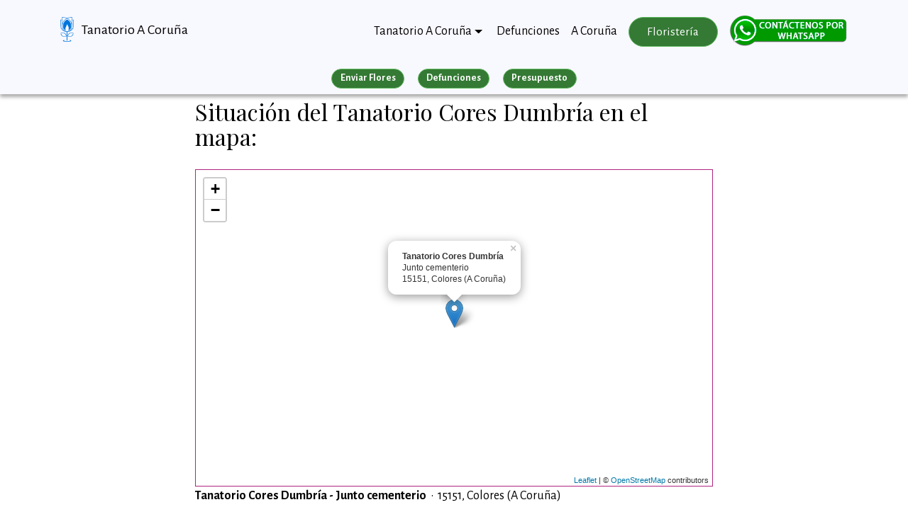

--- FILE ---
content_type: text/html; charset=UTF-8
request_url: https://tanatoriocoruna.com/localizacion.htm?guide=tanatorio-cores-dumbria
body_size: 10077
content:
<!DOCTYPE html>
<html lang="es"><!-- InstanceBegin template="/Templates/plantilla_home.dwt" codeOutsideHTMLIsLocked="false" -->
<head>
<!-- Global site tag (gtag.js) - Google Analytics -->
<script async src="https://www.googletagmanager.com/gtag/js?id=G-CFF2T8CHMQ"></script>
<script>
  window.dataLayer = window.dataLayer || [];
  function gtag(){dataLayer.push(arguments);}
  gtag('js', new Date());

  gtag('config', 'G-CFF2T8CHMQ');
  gtag('event', 'page_view', { 'send_to': 'G-CFF2T8CHMQ' });
  gtag('event', 'page_view', { 'send_to': 'UA-22292018-26' });

</script>
<!-- Google Tag Manager -->
<script>(function(w,d,s,l,i){w[l]=w[l]||[];w[l].push({'gtm.start':
new Date().getTime(),event:'gtm.js'});var f=d.getElementsByTagName(s)[0],
j=d.createElement(s),dl=l!='dataLayer'?'&l='+l:'';j.async=true;j.src=
'https://www.googletagmanager.com/gtm.js?id='+i+dl;f.parentNode.insertBefore(j,f);
})(window,document,'script','dataLayer','GTM-MS7CVL4W');</script>
<!-- End Google Tag Manager -->
<!-- Global site tag (gtag.js) - Google Ads: 1072551618 -->
<script async src="https://www.googletagmanager.com/gtag/js?id=AW-1072551618"></script>
<script>
  window.dataLayer = window.dataLayer || [];
  function gtag(){dataLayer.push(arguments);}
  gtag('js', new Date());

  gtag('config', 'AW-1072551618');
</script>
  <meta charset="UTF-8">
  <meta http-equiv="X-UA-Compatible" content="IE=edge">
  <meta name="viewport" content="width=device-width, initial-scale=1, minimum-scale=1">
  <meta name="robots" content="follow, index, max-snippet:-1, max-video-preview:-1, max-image-preview:large"/>
  <link rel="icon" href="/favicon.ico" type="image/x-icon">
<!-- InstanceBeginEditable name="doctitle" -->
<title>Localización en el mapa de Tanatorio Cores Dumbría</title>
<meta property="og:title" content="Localización en el mapa de Tanatorio Cores Dumbría"/>
<meta property="og:description" content="Si no sabes cómo llegar a Tanatorio Cores Dumbría, aquí te lo explicamos en un mapa interactivo."/>
<meta property="og:locale" content="es_ES" />
<meta property="og:site_name" content="Tanatorio A Coruña" />
<meta property="og:image" content="https://tanatorio-salamanca.com/assets/images/logotipo.png" />
<meta property="og:image:secure_url" content="https://tanatorio-salamanca.com/assets/images/logotipo.png" />
<meta property="og:image:width" content="61" />
<meta property="og:image:height" content="112" />
<meta property="og:image:alt" content="tanatorio a coruña" />
<meta name="twitter:card" content="summary_large_image" />
<meta name="twitter:title" content="Localización en el mapa de Tanatorio Cores Dumbría" />
<meta name="twitter:description" content="Si no sabes cómo llegar a Tanatorio Cores Dumbría, aquí te lo explicamos en un mapa interactivo." />
<meta name="twitter:image" content="https://tanatorio-salamanca.com/assets/images/logotipo.png" />
<meta property="og:image:type" content="image/png" />
<!---->
<meta property="og:type" content="website" />
<!-- InstanceEndEditable -->
<!-- InstanceBeginEditable name="head" -->
<meta name="Description" content="Si no sabes cómo llegar a Tanatorio Cores Dumbría, aquí te lo explicamos en un mapa interactivo."><!-- InstanceEndEditable -->
<meta name="Keywords" content="localización, cómo llegar, driving directions, Tanatorio A Coruña, Tanatorio Cores Dumbría, Colores, A Coruña">
<link rel="canonical" href="https://tanatoriocoruna.com/localizacion.htm?guide=tanatorio-cores-dumbria">
<meta property="og:url" content="https://tanatoriocoruna.com/localizacion.htm?guide=tanatorio-cores-dumbria"/>
<script src="/assets/web/assets/jquery/jquery.min.js"></script>
<link rel="stylesheet" href="https://fonts.googleapis.com/css?family=Alegreya+Sans:400,700&subset=latin,vietnamese,latin-ext&display=swap">
  <link rel="stylesheet" href="https://fonts.googleapis.com/css?family=Playfair+Display:400,700&subset=latin,cyrillic">
  <link rel="stylesheet" href="/assets/web/assets/mobirise-icons/mobirise-icons.css">
  <link rel="stylesheet" href="/assets/tether/tether.min.css">
  <link rel="stylesheet" href="/assets/bootstrap/css/bootstrap.min.css">
  <link rel="stylesheet" href="/assets/puritym/css/style.css">
  <link rel="stylesheet" href="/assets/dropdown-menu/style.light.css">
  <link rel="stylesheet" href="/assets/mobirise/css/mbr-additional.css" type="text/css">
  <!--- owl carousel CSS-->
<link rel="stylesheet" href="/assets/css/owl.carousel.min.css">
<link rel="stylesheet" href="/assets/css/owl.theme.css">
<link rel="stylesheet" href="/assets/css/owl.theme.default.min.css">
<script>
    (function(c,l,a,r,i,t,y){
        c[a]=c[a]||function(){(c[a].q=c[a].q||[]).push(arguments)};
        t=l.createElement(r);t.async=1;t.src="https://www.clarity.ms/tag/"+i;
        y=l.getElementsByTagName(r)[0];y.parentNode.insertBefore(t,y);
    })(window, document, "clarity", "script", "bkeccdtnzi");
</script>
</head>
<body  onload='load()' onunload='GUnload()' >
<!-- Google Tag Manager (noscript) -->
<noscript><iframe src="https://www.googletagmanager.com/ns.html?id=GTM-MS7CVL4W"
height="0" width="0" style="display:none;visibility:hidden"></iframe></noscript>
<!-- End Google Tag Manager (noscript) -->
<section id="dropdown-menu-2btn-0" data-rv-view="0">
    <nav class="navbar navbar-dropdown navbar-fixed-top" style="/*box-shadow: 0px 1px 5px #aaa;*/background-color:ghostwhite;">
        <div class="container">
            <div class="navbar-brand">
                <a href="/" class="navbar-logo"><img src="/assets/images/logotipo.png" alt="Tanatorio A Coruña" title="Tanatorio A Coruña"></a>
                <a class="text-black" href="/" style="max-width:165px;display:inline-block;line-height:22px;">Tanatorio A Coruña</a>
            </div>
            <a class="nav-link" id="islpronto_link" href="https://wa.me/34672419213?text=Hola,%20les%20contacto%20desde%20tanatoriocoruna.com..." target="_blank"><img class="hidden-md-up" src="/img/contactwhats.png" style="margin-left: 7px;" width="35" height="35" alt="Contactar por WhatsApp"></a>
            <button class="navbar-toggler pull-xs-right hidden-md-up" type="button" data-toggle="collapse" data-target="#exCollapsingNavbar" title="Menu">
                <div class="hamburger-icon"></div>
            </button>
            <ul class="nav-dropdown collapse pull-xs-right navbar-toggleable-sm nav navbar-nav" id="exCollapsingNavbar">
				
				<li class="nav-item dropdown open">
					<a class="nav-link link dropdown-toggle" data-toggle="dropdown-submenu" href="/" aria-expanded="true">Tanatorio A Coruña</a>
					<div class="dropdown-menu">	
					
					
					
						<div class="dropdown open">
							<a class="dropdown-item dropdown-toggle" data-toggle="dropdown-submenu" href="/localizacion.htm?guide=tanatorio-touro" aria-expanded='true' title="Tanatorio Touro San Juan">Tanatorio Touro San Juan</a>
							<div class="dropdown-menu dropdown-submenu">
																<a class="dropdown-item" href="/floristeria/tanatorio-touro/" title="Floristería">Floristería</a>
								<a class="dropdown-item" href="/como-llegar.htm?guide=tanatorio-touro" title="Cómo llegar a Tanatorio Cores Dumbría">Cómo llegar</a>
								<a class="dropdown-item" href="/localizacion.htm?guide=tanatorio-touro" title="Localización de Tanatorio A Coruña">Localización</a>
							</div>
						</div>
					
				
					
						<div class="dropdown ">
							<a class="dropdown-item dropdown-toggle" data-toggle="dropdown-submenu" href="/localizacion.htm?guide=tanatorio-albia-coruna"  title="Tanatorio Albia Coruña">Tanatorio Albia Coruña</a>
							<div class="dropdown-menu dropdown-submenu">
																<a class="dropdown-item" href="/floristeria/tanatorio-albia-coruna/" title="Floristería">Floristería</a>
								<a class="dropdown-item" href="/como-llegar.htm?guide=tanatorio-albia-coruna" title="Cómo llegar a Tanatorio Cores Dumbría">Cómo llegar</a>
								<a class="dropdown-item" href="/localizacion.htm?guide=tanatorio-albia-coruna" title="Localización de Tanatorio A Coruña">Localización</a>
							</div>
						</div>
					
				
					
						<div class="dropdown ">
							<a class="dropdown-item dropdown-toggle" data-toggle="dropdown-submenu" href="/localizacion.htm?guide=tanatorio-torre-san-antonio"  title="Tanatorio A Coruña La Torre">Tanatorio A Coruña La Torre</a>
							<div class="dropdown-menu dropdown-submenu">
																<a class="dropdown-item" href="/floristeria/tanatorio-torre-san-antonio/" title="Floristería">Floristería</a>
								<a class="dropdown-item" href="/como-llegar.htm?guide=tanatorio-torre-san-antonio" title="Cómo llegar a Tanatorio Cores Dumbría">Cómo llegar</a>
								<a class="dropdown-item" href="/localizacion.htm?guide=tanatorio-torre-san-antonio" title="Localización de Tanatorio A Coruña">Localización</a>
							</div>
						</div>
					
				
					
						<div class="dropdown ">
							<a class="dropdown-item dropdown-toggle" data-toggle="dropdown-submenu" href="/localizacion.htm?guide=tanatorio-servisa-coruna"  title="Tanatorio Servisa Coruña">Tanatorio Servisa Coruña</a>
							<div class="dropdown-menu dropdown-submenu">
																<a class="dropdown-item" href="/floristeria/tanatorio-servisa-coruna/" title="Floristería">Floristería</a>
								<a class="dropdown-item" href="/como-llegar.htm?guide=tanatorio-servisa-coruna" title="Cómo llegar a Tanatorio Cores Dumbría">Cómo llegar</a>
								<a class="dropdown-item" href="/localizacion.htm?guide=tanatorio-servisa-coruna" title="Localización de Tanatorio A Coruña">Localización</a>
							</div>
						</div>
					
				
					
						<div class="dropdown ">
							<a class="dropdown-item dropdown-toggle" data-toggle="dropdown-submenu" href="/localizacion.htm?guide=tanatorio-san-javier"  title="Tanatorio San Javier Eiora">Tanatorio San Javier Eiora</a>
							<div class="dropdown-menu dropdown-submenu">
																<a class="dropdown-item" href="/floristeria/tanatorio-san-javier/" title="Floristería">Floristería</a>
								<a class="dropdown-item" href="/como-llegar.htm?guide=tanatorio-san-javier" title="Cómo llegar a Tanatorio Cores Dumbría">Cómo llegar</a>
								<a class="dropdown-item" href="/localizacion.htm?guide=tanatorio-san-javier" title="Localización de Tanatorio A Coruña">Localización</a>
							</div>
						</div>
					
				
					
						<div class="dropdown ">
							<a class="dropdown-item dropdown-toggle" data-toggle="dropdown-submenu" href="/localizacion.htm?guide=tanatorio-paiosaco"  title="Tanatorio San Antonio Paiosaco">Tanatorio San Antonio Paiosaco</a>
							<div class="dropdown-menu dropdown-submenu">
																<a class="dropdown-item" href="/floristeria/tanatorio-paiosaco/" title="Floristería">Floristería</a>
								<a class="dropdown-item" href="/como-llegar.htm?guide=tanatorio-paiosaco" title="Cómo llegar a Tanatorio Cores Dumbría">Cómo llegar</a>
								<a class="dropdown-item" href="/localizacion.htm?guide=tanatorio-paiosaco" title="Localización de Tanatorio A Coruña">Localización</a>
							</div>
						</div>
					
				
					
						<div class="dropdown ">
							<a class="dropdown-item dropdown-toggle" data-toggle="dropdown-submenu" href="/localizacion.htm?guide=pompas-funebres-coruna"  title="Tanatorio Pompas Fúnebres Coruña">Tanatorio Pompas Fúnebres Coruña</a>
							<div class="dropdown-menu dropdown-submenu">
																<a class="dropdown-item" href="/floristeria/pompas-funebres-coruna/" title="Floristería">Floristería</a>
								<a class="dropdown-item" href="/como-llegar.htm?guide=pompas-funebres-coruna" title="Cómo llegar a Tanatorio Cores Dumbría">Cómo llegar</a>
								<a class="dropdown-item" href="/localizacion.htm?guide=pompas-funebres-coruna" title="Localización de Tanatorio A Coruña">Localización</a>
							</div>
						</div>
					
				
					
						<div class="dropdown ">
							<a class="dropdown-item dropdown-toggle" data-toggle="dropdown-submenu" href="/localizacion.htm?guide=tanatorio-municipal-santiago"  title="Tanatorio Santiago de Compostela Boisaca">Tanatorio Santiago de Compostela Boisaca</a>
							<div class="dropdown-menu dropdown-submenu">
																<a class="dropdown-item" href="/floristeria/tanatorio-municipal-santiago/" title="Floristería">Floristería</a>
								<a class="dropdown-item" href="/como-llegar.htm?guide=tanatorio-municipal-santiago" title="Cómo llegar a Tanatorio Cores Dumbría">Cómo llegar</a>
								<a class="dropdown-item" href="/localizacion.htm?guide=tanatorio-municipal-santiago" title="Localización de Tanatorio A Coruña">Localización</a>
							</div>
						</div>
					
				
					
						<div class="dropdown ">
							<a class="dropdown-item dropdown-toggle" data-toggle="dropdown-submenu" href="/localizacion.htm?guide=tanatorio-cardelle"  title="Tanatorio Cardelle Arzúa">Tanatorio Cardelle Arzúa</a>
							<div class="dropdown-menu dropdown-submenu">
																<a class="dropdown-item" href="/floristeria/tanatorio-cardelle/" title="Floristería">Floristería</a>
								<a class="dropdown-item" href="/como-llegar.htm?guide=tanatorio-cardelle" title="Cómo llegar a Tanatorio Cores Dumbría">Cómo llegar</a>
								<a class="dropdown-item" href="/localizacion.htm?guide=tanatorio-cardelle" title="Localización de Tanatorio A Coruña">Localización</a>
							</div>
						</div>
					
				
					
						<div class="dropdown ">
							<a class="dropdown-item dropdown-toggle" data-toggle="dropdown-submenu" href="/localizacion.htm?guide=funeraria-mariano-betanzos"  title="Funeraria Mariano Betanzos">Funeraria Mariano Betanzos</a>
							<div class="dropdown-menu dropdown-submenu">
																<a class="dropdown-item" href="/floristeria/funeraria-mariano-betanzos/" title="Floristería">Floristería</a>
								<a class="dropdown-item" href="/como-llegar.htm?guide=funeraria-mariano-betanzos" title="Cómo llegar a Tanatorio Cores Dumbría">Cómo llegar</a>
								<a class="dropdown-item" href="/localizacion.htm?guide=funeraria-mariano-betanzos" title="Localización de Tanatorio A Coruña">Localización</a>
							</div>
						</div>
					
				
					
						<div class="dropdown ">
							<a class="dropdown-item dropdown-toggle" data-toggle="dropdown-submenu" href="/localizacion.htm?guide=complejo-funerario-apostol"  title="Tanatorio Santiago de Compostela Complejo Funerario Apostol">Tanatorio Santiago de Compostela Complejo Funerario Apostol</a>
							<div class="dropdown-menu dropdown-submenu">
																<a class="dropdown-item" href="/floristeria/complejo-funerario-apostol/" title="Floristería">Floristería</a>
								<a class="dropdown-item" href="/como-llegar.htm?guide=complejo-funerario-apostol" title="Cómo llegar a Tanatorio Cores Dumbría">Cómo llegar</a>
								<a class="dropdown-item" href="/localizacion.htm?guide=complejo-funerario-apostol" title="Localización de Tanatorio A Coruña">Localización</a>
							</div>
						</div>
					
				
						<div class="dropdown">
							<a class="dropdown-item"  href="/tanatorios-funerarias.htm?simple=1" ><b>Ver más Tanatorios de la provincia</b></a>
						</div>
				</li>
				<li class="nav-item">
					<a class="nav-link link" href="/defunciones.htm">Defunciones</a>
				</li>
				<li class="nav-item hidden-md-down">
					<a class="nav-link link" href="" title="Ayuntamiento de A Coruña" target="_blank">A Coruña</a>
				</li>
				<li class="nav-item nav-btn">
					<a class="nav-link btn btn-success" href="/floristeria/" title="Envio de flores a Tanatorio A Coruña">Floristería</a>
				</li>
				<li class="nav-item nav-btn" style="margin-top:-7px;">
										<a class="nav-link" id="islpronto_link" href="https://wa.me/34672419213?text=Hola,%20les%20contacto%20desde%20tanatoriocoruna.com..." target="_blank"><img src="/assets/images/whatsapp.png" id="islpronto_image" alt="Ayuda Online" style="margin:0 auto;display:block;margin-top:-3px;"></a>
    		</li>
			</ul>
        </div>
    </nav>
</section>
<!-- InstanceBeginEditable name="continguts" -->	<br><br><br><br>
<div class="container-fluid" id="submenuS" style="background-color:ghostwhite;position:fixed;width:100%;z-index:1020;margin-top:-25px;box-shadow: 0px 4px 5px #aaa;padding-top:14px;">
	<div class="row">
  	<div class="col-md-12 col-sm-12 text-xs-center"><a href="/floristeria/" class="btn btn-success btn-sm" style="font-weight:bold;">Enviar Flores</a> <a href="/defunciones.htm" class="btn btn-success btn-sm" style="font-weight:bold;">Defunciones</a> <a href="/precios/" class="btn btn-success btn-sm" style="font-weight:bold;">Presupuesto</a></div>
  	<!--<div class="col-md-6 col-sm-6 text-xs-center" style="border-bottom:1px #ccc solid;"><a class="btn btn-success btn-sm" style="font-weight:bold;">Enviar Flores</a></div>-->
  </div>
</div>
<section class="mbr-section mbr-section__container mbr-section__container--last" id="header3-6" data-rv-view="36" style="padding-bottom: inherit;">
    <div class="container">
        <div class="row">
            <div class="col-md-8 col-md-offset-2">
                <h1 class="mbr-section-title display-4">Situación del Tanatorio Cores Dumbría en el mapa:</h1>

<table border="0" width="100%" cellspacing="0" cellpadding="0">
	<tr>
	  <td align="center" valign="top">
	  <div id="map" style="max-width:100%; height: 448px; border: 1px solid #af247e; background-color: #FFFFFF; padding-left: 4px; padding-right: 4px; padding-top: 4px; padding-bottom: 4px;"></div>
	  <link rel="stylesheet" href="/leaflet/leaflet.css"/>
<script src="/leaflet/leaflet.js"></script>
<script>

	var osmUrl = 'https://{s}.tile.openstreetmap.org/{z}/{x}/{y}.png',
		osmAttrib = '&copy; <a href="http://openstreetmap.org/copyright" target="_blank" rel="nofollow">OpenStreetMap</a> contributors',
		osm = L.tileLayer(osmUrl, {maxZoom: 18, attribution: osmAttrib});
	var map = L.map('map').setView([43.012205,-9.112126], 17).addLayer(osm);
	L.marker([43.012205,-9.112126])
		.addTo(map)
		.bindPopup("<b>Tanatorio Cores Dumbría</b><br>Junto cementerio<br>15151, Colores (A Coruña)")
		.openPopup();
</script>
		</td>
	</tr>
</table>
<p><b>Tanatorio Cores Dumbría - Junto cementerio</b> &nbsp;&bull;&nbsp; 15151, Colores (A Coruña) <!--- Tel.<strong> --></strong></p>      <div class="row">
      	<div class="col-md-8 col-md-offset-2 text-xs-center">
      		        	<div class="mbr-buttons-center"><a class="btn btn-sm btn-success" href="/como-llegar.htm?guide=tanatorio-cores-dumbria"><strong>Cómo llegar</strong></a>
        																	 <a class="btn btn-sm btn-success" href="/defunciones.htm"><strong>Defunciones</strong></a>
        																	 <a class="btn btn-sm btn-success" href="/floristeria/tanatorio-cores-dumbria/"><strong>Floristería Tanatorio Cores Dumbría</strong></a></div>
				</div>
      </div>
		<h2 class="mbr-section-title display-4">Cómo llegar a Tanatorio Cores Dumbría:</h2>
      <small>Si quieres saber cómo llegar a Tanatorio Cores Dumbría desde otra ubicación <a href="/como-llegar.htm?guide=tanatorio-cores-dumbria">visita nuestra página de guía interactiva</a>.</small> 
<br><br><br>
			</div>
        </div>
    </div>
</section>
<section class="mbr-section mbr-section__container mbr-section__container--first" id="header3-4" data-rv-view="34" style="padding-top:1rem;">
    <div class="container">
        <div class="row">
            <div class="col-md-8 col-md-offset-2">
                <h4 class="mbr-section-title display-4" style="font-size:30px;">Envio de flores urgente a Tanatorio Cores Dumbría:</h4>
                <p><a href="/floristeria/tanatorio-cores-dumbria/"><picture>
								  <source type="image/webp" srcset="/img/envio-flores-difunto-urgente.webp">
								  <source type="image/jpeg" srcset="/img/envio-flores-difunto-urgente.jpg">
								  <img src="/img/envio-flores-difunto-urgente.jpg" alt="Envio de flores urgente a Tanatorio A Coruña" style="max-width:100%">
								</picture></a></p>
            </div>
        </div>
    </div>
</section>
<section class="mbr-section mbr-parallax-background col-undefined" id="content5-3" data-rv-view="31" style="background-image: url(/assets/images/photo-3.jpg); padding-top: 3rem; padding-bottom: 3rem;">
    <div class="mbr-overlay" style="opacity: 0.7; background-color: rgb(255, 255, 255);"></div>
    <div class="container">
        <h2 class="mbr-section-title display-4">Defunciones de Tanatorio Cores Dumbría</h2>
        <p>Este es el listado de <strong>defunciones</strong> que habrá en <strong>Tanatorio Cores Dumbría</strong>:</p>        <form class="form-inline" action="/defunciones.htm" method="get">
								  <div class="form-group mx-sm-3 mb-2">
								    <label for="buscar" class="sr-only">Nombre</label>
								    <input type="text" class="form-control" id="buscar" name="buscar" placeholder="Nombre">
								  </div>
								  <button type="submit" class="btn btn-primary mb-2">Buscar</button>
								</form>
								<script type="application/ld+json" id="microdata-website-script">
																	
									
						    {
						        "@context": "http://schema.org",
						        "@type": "WebSite",
						        "url": "https://tanatoriocoruna.com/",
						        "image": "https://tanatoriocoruna.com/assets/images/logotipo.png",
						        "potentialAction": {
						            "@type": "SearchAction",
						            "target": "https://tanatoriocoruna.com/defunciones.htm?buscar={search_term_string}",
						            "query-input": "required name=search_term_string"
						        }
						    }
						    								</script>
	
		<div class="lead"><p>La información de <strong><a href='/defunciones.htm'>defunciones en A Coruña</a></strong> hoy aún no se ha actualizado.</p>
					<p><b>De todas maneras, si usted ya sabe que alguien estará en el tanatorio, le puede enviar flores en la <strong><a href="/floristeria/tanatorio-cores-dumbria/">Floristería Tanatorio Cores Dumbría</a></strong>. 
					Allí podrá ver todos nuestros modelos de <a href="/floristeria/coronas-funerarias/tanatorio-cores-dumbria.php">coronas</a>, <a href="/floristeria/centros-funerarios/tanatorio-cores-dumbria.php">centros</a> y ramos con entrega URGENTE para el tanatorio. Nosotros comprobaremos que todos los datos sean correctos antes del envío.</p><p>Y si tiene alguna duda, contácte con nosotros via <a href="https://wa.me/34672419213?text=Hola,%20les%20contacto%20desde%20tanatoriocoruna.com..." target="_blank" style="color:#4caf50;" rel="nofollow"><img src="/img/whats_ico.png"> WhatsApp</a> o por teléfono en el <a href="tel:672 419 213">672 419 213</a></p></div>
        </div>
</section>




<section class="mbr-section mbr-section__container mbr-section__container--first" id="header3-4" data-rv-view="34" style="padding-top:3rem;">
    <div class="container">
        <div class="row">
            <div class="col-md-8 col-md-offset-2">
                <p><a href="/click.php?id=1&r=b7f1500c776044008be1" target="_blank" rel="nofollow"><picture>
								  <source type="image/webp" srcset="/img/segurzon.webp">
								  <source type="image/jpeg" srcset="/img/segurzon.jpg">
								  <img src="/img/segurzon.jpg" alt="Seguro de decesos" style="max-width:100%">
								</picture></a></p>
            </div>
        </div>
    </div>
</section>
      <!-- InstanceEndEditable -->
<section class="mbr-section mbr-section-small mbr-footer" id="contacts1-a" data-rv-view="50" style="background-color: rgb(55, 56, 62); padding-top: 1.5rem; padding-bottom: 4.5rem;">
    
    <div class="container">
        <div class="row">
            <div class="col-xs-12 col-md-12">
                <div style="text-align: center;"><img src="/assets/images/logotipo-white.png" style="max-height:88px;" alt="Tanatorio A Coruña"><h3 style="margin-bottom:1em;">Tanatorio A Coruña</h3></div>
            </div>
            <div class="col-xs-12 col-md-3">
                <p><strong>Información</strong><br>
Un servicio de <a href="https://florestanatorio.es/colores/cores-dumbria/" target="_blank">FloresTanatorio.es</a>.<br>
Una red de floristas independiente a la empresa que gestiona el Tanatorio A Coruña</p>
            </div>
            <div class="col-xs-12 col-md-3">
                <strong>Nosotros</strong><br>
<p><a href="/aviso-legal.htm" rel="nofollow">Aviso legal</a><br>
<a href="/politica-cookies.htm" rel="nofollow">Política de cookies</a><br>
<a href="/politica-privacidad.htm" rel="nofollow">Política de privacidad</a><br>
<a href="/condiciones-contratacion.htm" rel="nofollow">Condiciones de contratación</a><br>
<a href="https://wa.me/34672419213?text=Hola,%20les%20contacto%20desde%20tanatoriocoruna.com" rel="nofollow">Contacto por WhatsApp</a></p>
            </div>
            <div class="col-xs-12 col-md-3">
            		<strong>Flores</strong>
<p>
<a href="/floristeria/coronas-funerarias/">Coronas Funerarias A Coruña</a><br>
<a href="/floristeria/centros-funerarios/">Centros Funerarios A Coruña</a></p>
					</div>
            <div class="col-xs-12 col-md-3">
            		<strong>Links</strong>
<p><a href="/tanatorios-funerarias.htm">Otros Tanatorios y Funerarias</a><br></p></div>
            			            			
        </div>
    </div>
</section>


  <script src="/assets/tether/tether.min.js"></script>
  <script src="/assets/bootstrap/js/bootstrap.min.js"></script>
  <script src="/assets/smooth-scroll/smooth-scroll.js"></script>
  <script src="/assets/jarallax/jarallax.js"></script>
  <script src="/assets/puritym/js/script.js"></script>
  <script src="/assets/dropdown-menu/script.js"></script>
  <script src="/assets/formoid/formoid.min.js"></script>
  <script src="/assets/js/owl.carousel.min.js"></script> 
  <script>
  /*===================================*
	10. SLIDER JS
	*===================================*/
	function carousel_slider() {
		$('.carousel_slider').each( function() {
			var $carousel = $(this);
			$carousel.owlCarousel({
				dots : $carousel.data("dots"),
				loop : $carousel.data("loop"),
				items: $carousel.data("items"),
				margin: $carousel.data("margin"),
				mouseDrag: $carousel.data("mouse-drag"),
				touchDrag: $carousel.data("touch-drag"),
				autoHeight: $carousel.data("autoheight"),
				center: $carousel.data("center"),
				nav: $carousel.data("nav"),
				rewind: $carousel.data("rewind"),
				navText: ['<i class="ion-ios-arrow-left"></i>', '<i class="ion-ios-arrow-right"></i>'],
				autoplay : $carousel.data("autoplay"),
				animateIn : $carousel.data("animate-in"),
				animateOut: $carousel.data("animate-out"),
				autoplayTimeout : $carousel.data("autoplay-timeout"),
				smartSpeed: $carousel.data("smart-speed"),
				responsive: $carousel.data("responsive")
			});	
		});
	}
	
	function slick_slider() {
		$('.slick_slider').each( function() {
			var $slick_carousel = $(this);
			$slick_carousel.slick({
				arrows: $slick_carousel.data("arrows"),
				dots: $slick_carousel.data("dots"),
				infinite: $slick_carousel.data("infinite"),
				centerMode: $slick_carousel.data("center-mode"),
				vertical: $slick_carousel.data("vertical"),
				fade: $slick_carousel.data("fade"),
				cssEase: $slick_carousel.data("css-ease"),
				autoplay: $slick_carousel.data("autoplay"),
				verticalSwiping: $slick_carousel.data("vertical-swiping"),
				autoplaySpeed: $slick_carousel.data("autoplay-speed"),
				speed: $slick_carousel.data("speed"),
				pauseOnHover: $slick_carousel.data("pause-on-hover"),
				draggable: $slick_carousel.data("draggable"),
				slidesToShow: $slick_carousel.data("slides-to-show"),
				slidesToScroll: $slick_carousel.data("slides-to-scroll"),
				asNavFor: $slick_carousel.data("as-nav-for"),
				focusOnSelect: $slick_carousel.data("focus-on-select"),
				responsive: $slick_carousel.data("responsive")
			});	
		});
	}
	
	
	$(document).ready(function () {
		carousel_slider();
		slick_slider();
	});
  </script>
<script>
	function CreateWhatsappChatWidget(option = {
    brandSetting: {
        autoShow: true,
        backgroundColor: "#0a6114",
        borderRadius: "25",
        brandImg: "/assets/whatsApp.png",
        brandImgData: null,
        brandName: "WATI",
        brandSubTitle: "Typically replies within a day",
        ctaText: "Start Chat",
        welcomeText: "Hi, there! \nHow can I help you?",
        messageText: "",
        phoneNumber: "85252859384"
    },
    chatButtonSetting: {
        backgroundColor: "#4dc247",
        borderRadius: "25",
        ctaText: "",
        marginLeft: "0",
        marginRight: "20",
        marginBottom: "20",
        position: "right"
    },
    enabled: false
}) {
    if (option.enabled == false){
        return;
    }
    if(!option.chatButtonSetting.position){
        option.chatButtonSetting.position = "right";
        option.chatButtonSetting.marginBottom = "20";
        option.chatButtonSetting.marginLeft = "0";
        option.chatButtonSetting.marginRight = "20";
    }
    var css = document.createElement("STYLE");
    if(window.jQuery){
        initWidget();
    }else{
        var script = document.createElement("SCRIPT");
        script.src = 'https://ajax.googleapis.com/ajax/libs/jquery/1.7.1/jquery.min.js';
        script.type = 'text/javascript';
        script.onload = function() {
            initWidget();
        };
        document.getElementsByTagName("head")[0].appendChild(script);
    }
    function initWidget(){
        if (option.brandSetting.messageText) {
            option.brandSetting.messageText = option.brandSetting.messageText.replaceAll("{{page_link}}", encodeURIComponent(window.location.href));
            option.brandSetting.messageText = option.brandSetting.messageText.replaceAll("__page_link__", encodeURIComponent(window.location.href));
            option.brandSetting.messageText = option.brandSetting.messageText.replaceAll("{{page_title}}", window.document.title);
            option.brandSetting.messageText = option.brandSetting.messageText.replaceAll("__page_title__", window.document.title);
            option.brandSetting.messageText = option.brandSetting.messageText.replaceAll("\n", "%0A");
        }
        jQuery('body').append(`<div id="whatsapp_chat_widget">
        		<span id="podemosAyudar" style="background:#222;color:#fff;padding:7px 15px;border-radius:10px;font-size:14px;display:block;position:fixed;margin-right:10px;bottom:55px;right:94px;z-index:99;">Hola, ¿Puedo ayudarle en algo?</span>
            <div id="wa-widget-send-button">
                <svg xmlns="http://www.w3.org/2000/svg" xmlns:xlink="http://www.w3.org/1999/xlink" viewBox="0 0 32 32" class="wa-messenger-svg-whatsapp wh-svg-icon"><path d=" M19.11 17.205c-.372 0-1.088 1.39-1.518 1.39a.63.63 0 0 1-.315-.1c-.802-.402-1.504-.817-2.163-1.447-.545-.516-1.146-1.29-1.46-1.963a.426.426 0 0 1-.073-.215c0-.33.99-.945.99-1.49 0-.143-.73-2.09-.832-2.335-.143-.372-.214-.487-.6-.487-.187 0-.36-.043-.53-.043-.302 0-.53.115-.746.315-.688.645-1.032 1.318-1.06 2.264v.114c-.015.99.472 1.977 1.017 2.78 1.23 1.82 2.506 3.41 4.554 4.34.616.287 2.035.888 2.722.888.817 0 2.15-.515 2.478-1.318.13-.33.244-.73.244-1.088 0-.058 0-.144-.03-.215-.1-.172-2.434-1.39-2.678-1.39zm-2.908 7.593c-1.747 0-3.48-.53-4.942-1.49L7.793 24.41l1.132-3.337a8.955 8.955 0 0 1-1.72-5.272c0-4.955 4.04-8.995 8.997-8.995S25.2 10.845 25.2 15.8c0 4.958-4.04 8.998-8.998 8.998zm0-19.798c-5.96 0-10.8 4.842-10.8 10.8 0 1.964.53 3.898 1.546 5.574L5 27.176l5.974-1.92a10.807 10.807 0 0 0 16.03-9.455c0-5.958-4.842-10.8-10.802-10.8z" fill-rule="evenodd"></path></svg>
                <div style="color: white; font-size: 18px">${option.chatButtonSetting.ctaText}</div>
            </div>
        </div>`);
        jQuery('#whatsapp_chat_widget').append(`
            <div class='wa-chat-box'>
                <div class='wa-chat-box-header'>
                    <img class='wa-chat-box-brand' onError='this.src= "/assets/whatsApp.png";' src='${option.brandSetting.brandImg}'/>
                    <div class='wa-chat-box-brand-text'>
                        <div class='wa-chat-box-brand-name'>${option.brandSetting.brandName}</div>
                        <div class='wa-chat-box-brand-subtitle'>${option.brandSetting.brandSubTitle}</div>
                    </div>
                    <div class="wa-chat-bubble-close-btn"><img style="display: table-row" src="/assets/whatsAppDummie.webp"></div>
                </div>
                
                <div class='wa-chat-box-content'>
                    <div class='wa-chat-box-content-chat'>                            
                        <div class='wa-chat-box-content-chat-brand'>${option.brandSetting.brandName}</div>
                        <div class='wa-chat-box-content-chat-welcome'>${option.brandSetting.welcomeText.replace(/\n/g, "<br/>")}</div>
                    </div>
                </div>
                
                <div class='wa-chat-box-send'>
                    <a role="button" target="_blank" href="https://api.whatsapp.com/send?phone=${option.brandSetting.phoneNumber.replace(/\+/g, "")}&text=${option.brandSetting.messageText?option.brandSetting.messageText:""}" title="WhatsApp" class="wa-chat-box-content-send-btn"><svg width="20" height="20" viewBox="0 0 90 90" xmlns="http://www.w3.org/2000/svg" fill-rule="evenodd" clip-rule="evenodd" class="wa-chat-box-content-send-btn-icon"><path d="M90,43.841c0,24.213-19.779,43.841-44.182,43.841c-7.747,0-15.025-1.98-21.357-5.455L0,90l7.975-23.522   c-4.023-6.606-6.34-14.354-6.34-22.637C1.635,19.628,21.416,0,45.818,0C70.223,0,90,19.628,90,43.841z M45.818,6.982   c-20.484,0-37.146,16.535-37.146,36.859c0,8.065,2.629,15.534,7.076,21.61L11.107,79.14l14.275-4.537   c5.865,3.851,12.891,6.097,20.437,6.097c20.481,0,37.146-16.533,37.146-36.857S66.301,6.982,45.818,6.982z M68.129,53.938   c-0.273-0.447-0.994-0.717-2.076-1.254c-1.084-0.537-6.41-3.138-7.4-3.495c-0.993-0.358-1.717-0.538-2.438,0.537   c-0.721,1.076-2.797,3.495-3.43,4.212c-0.632,0.719-1.263,0.809-2.347,0.271c-1.082-0.537-4.571-1.673-8.708-5.333   c-3.219-2.848-5.393-6.364-6.025-7.441c-0.631-1.075-0.066-1.656,0.475-2.191c0.488-0.482,1.084-1.255,1.625-1.882   c0.543-0.628,0.723-1.075,1.082-1.793c0.363-0.717,0.182-1.344-0.09-1.883c-0.27-0.537-2.438-5.825-3.34-7.977   c-0.902-2.15-1.803-1.792-2.436-1.792c-0.631,0-1.354-0.09-2.076-0.09c-0.722,0-1.896,0.269-2.889,1.344   c-0.992,1.076-3.789,3.676-3.789,8.963c0,5.288,3.879,10.397,4.422,11.113c0.541,0.716,7.49,11.92,18.5,16.223   C58.2,65.771,58.2,64.336,60.186,64.156c1.984-0.179,6.406-2.599,7.312-5.107C68.398,56.537,68.398,54.386,68.129,53.938z"></path></svg>
                        <span class="wa-chat-box-content-send-btn-text">${option.brandSetting.ctaText}</span>
                    </a>
                </div>
            </div>
        `);
        if(option.brandSetting.autoShow){
            jQuery(".wa-chat-box").css("display", "block");
        }else{
            jQuery(".wa-chat-box").css("display", "none");
        }
        jQuery("#whatsapp_chat_widget").on('click', '.wa-chat-bubble-close-btn', function(){                
            jQuery(".wa-chat-box").css("display", "none");
            jQuery("#podemosAyudar").css("display", "block");
        })
        jQuery("#whatsapp_chat_widget").on('click', '#wa-widget-send-button', function(){                
            jQuery(".wa-chat-box").css("display", "block");
            jQuery("#podemosAyudar").css("display", "none");
        })
    }
    var styles = `
        #whatsapp_chat_widget{
            display: ${option.enabled?"block":"none"}
        }
        .wa-chat-box-content-send-btn-text{
            margin-left: 8px;
            margin-right: 8px;
            z-index: 1;
            color: rgb(255, 255, 255);
        }
        .wa-chat-box-content-send-btn-icon{
            width: 16px;
            height: 16px;
            fill: rgb(255, 255, 255);
            z-index: 1;
            flex: 0 0 16px;
        }
        .wa-chat-box-content-send-btn{
            text-decoration: none;
            color: rgb(255, 255, 255)!important;
            font-size: 15px;
            font-weight: 700;
            line-height: 20px;
            cursor: pointer;
            position: relative;
            display: flex;
            -webkit-box-pack: center;
            justify-content: center;
            -webkit-box-align: center;
            align-items: center;
            -webkit-appearance: none;
            padding: 8px 12px;
            border-radius: ${option.brandSetting.borderRadius}px;
            border-width: initial;
            border-style: none;
            border-color: initial;
            border-image: initial;
            background-color: ${option.chatButtonSetting.backgroundColor}!important;
            margin: 20px;
            overflow: hidden;
        }
        .wa-chat-box-send{
            background-color:white;

        }
        .wa-chat-box-content-chat-brand{        
            font-size: 13px;
            font-weight: 700;
            line-height: 18px;
            color: rgba(0, 0, 0, 0.4);
        }
        .wa-chat-box-content-chat-welcome{        
            font-size: 14px;
            line-height: 19px;
            margin-top: 4px;
            color: rgb(17, 17, 17);
        }
        .wa-chat-box-content-chat{
            background-color: white;
            display: inline-block;
            margin: 20px;
            padding: 10px;
            border-radius: 10px;
        }
        .wa-chat-box-content{
            background: url('/assets/whatsappBg.jpg');
            
        }
        .wa-chat-bubble-close-btn{
            cursor: pointer;
            position: absolute;
            right: 20px;
            top: 20px;
        }
        .wa-chat-box-brand-text{
            margin-left: 20px;
        }
        .wa-chat-box-brand-name{
            font-size: 16px;
            font-weight: 700;
            line-height: 20px;
        }
        .wa-chat-box-brand-subtitle{
            font-size: 13px;
            line-height: 18px;
            margin-top: 4px;
        }
        
        .wa-chat-box-header{
            height: 100px;
            max-height: 100px;
            min-height: 100px;
            background-color: ${option.brandSetting.backgroundColor};
            color: white;
            border-radius: 10px 10px 0px 0px;
            display:flex;
            align-items: center;
        }
        .wa-chat-box-brand{
            margin-left: 20px;
            width: 50px;
            height: 50px;
            border-radius: 25px;
            /*box-shadow: 2px 2px 6px rgba(0,0,0,0.4);*/
        }
        .wa-chat-box{
            background-color:white;
            z-index: 1049 !important;
            margin-bottom: 60px;
            width: 360px;
            position: fixed !important;
            bottom: ${option.chatButtonSetting.marginBottom}px !important;
            ${option.chatButtonSetting.position == "left" ? "left : "+option.chatButtonSetting.marginLeft+"px" : "right : "+option.chatButtonSetting.marginRight+"px"};
            border-radius: 10px;
            box-shadow: 2px 2px 6px rgba(0,0,0,0.4);
            font: 400 normal 15px/1.3 -apple-system, BlinkMacSystemFont, Roboto, Open Sans, Helvetica Neue, sans-serif;
        }
        #wa-widget-send-button {
            margin: 0 0 ${option.chatButtonSetting.marginBottom}px 0 !important;      
            padding-left: ${option.chatButtonSetting.ctaText?"15px":"0px"};
            padding-right: ${option.chatButtonSetting.ctaText?"15px":"0px"};
            position: fixed !important;
            z-index: 1049 !important;
            bottom: 0 !important;
            text-align: center !important;
            height: 50px;
            min-width: 50px;
            border-radius: ${option.chatButtonSetting.borderRadius}px;
            visibility: visible;
            transition: none !important;
            background-color: ${option.chatButtonSetting.backgroundColor};
            box-shadow: 2px 2px 6px rgba(0,0,0,0.4);
            ${option.chatButtonSetting.position == "left" ? "left : "+option.chatButtonSetting.marginLeft+"px" : "right : "+option.chatButtonSetting.marginRight+"px"};
            cursor: pointer;
            display: flex;
            align-items: center;
            justify-content:center;
        }
        .wa-messenger-svg-whatsapp{
            fill: white;
            width: 41px;
            height: 50px;
            stroke: none;
        }
        @media only screen and (max-width: 600px) {
            .wa-chat-box
            {
                width: auto;
                position: fixed !important;
                right: 20px!important;
                left: 20px!important;
            }
        }
    `

    var styleSheet = document.createElement("style")
    styleSheet.type = "text/css"
    styleSheet.innerText = styles
    document.getElementsByTagName("head")[0].appendChild(styleSheet);
}

    var options = {
  "enabled":true,
  "chatButtonSetting":{
      "backgroundColor":"#4dc247",
      "ctaText":"",
      "borderRadius":"25",
      "marginLeft":"0",
      "marginBottom":"50",
      "marginRight":"50",
      "position":"right"
  },
  "brandSetting":{
      "brandName":"Gestor Tanatorios",
      "brandSubTitle":"Envío de Flores y Servicios Funerarios",
      "brandImg":"/assets/whatsApp.png",
      "welcomeText":"Hola,\n¿Puedo ayudarle en algo?\n\nSi no tiene WhatsApp, llámenos al 672 419 213",
      "messageText":"Hola, les contacto desde {{page_link}}",
      "backgroundColor":"#0a5f54",
      "ctaText":"Hablar por WhatsApp",
      "borderRadius":"25",
      "autoShow":false,
      "phoneNumber":"34672419213"
  }
};

		$( document ).ready(function() {
		    CreateWhatsappChatWidget(options);
		});
    
    /*var x = document.getElementsByTagName('script')[0];
    x.parentNode.insertBefore(s, x);*/
</script>
</body>

<!-- InstanceEnd --></html>


--- FILE ---
content_type: text/css
request_url: https://tanatoriocoruna.com/assets/puritym/css/style.css
body_size: 3064
content:
/**
 * BOOTSTRAP CUSTOM
 */
.container {
  position: relative;
}

.btn {
  margin-bottom: 0.5rem;
}

.btn + .btn {
  margin-left: 1rem;
}

.btn-white {
  background: #fff;
  color: inherit;
}

.btn-black {
  background: #000;
  color: #fff;
}

.btn-social,
.btn-social:hover,
.btn-social:active,
.btn-social:focus {
  color: #fff;
}

.display-1 {
  font-size: 4.3rem;
  margin-top: 3.9rem;
  margin-bottom: 2.8rem;
}

.display-2 {
  font-size: 3.5rem;
  margin-top: 3.5rem;
  margin-bottom: 2.5rem;
}

.display-3 {
  font-size: 2.8rem;
  margin-top: 3.2rem;
  margin-bottom: 2rem;
}

.display-4 {
  font-size: 2rem;
  margin-top: 2.3rem;
  margin-bottom: 1.8rem;
}

p.lead,
.lead p {
  margin-bottom: 2rem;
}

.card .card-img-top {
  width: 100%;
}

.card-block {
  background-color: #fff;
}

@media (min-width: 768px) {
  .col-md-4:nth-of-type(3n+1) {
    clear: left;
  }
}

@media (min-width: 544px) and (max-width: 767px) {
  .col-md-4:nth-of-type(odd) {
    clear: left;
  }
}

.row.no-gutter {
  margin-left: 0;
  margin-right: 0;
}

.row.no-gutter > [class*=col-]:not(:first-child),
.row.no-gutter > [class*=col-]:not(:last-child) {
  padding-right: 0;
  padding-left: 0;
}

blockquote {
  padding: .5rem 1rem;
  margin: 0 0 1rem;
  margin-bottom: 1rem;
  font-size: 1.25rem;
  border-left: .25rem solid #f1c050;
}

/**
 * TYPOGRAPHY
 */
body {
  font-family: "Alegreya Sans", sans-serif;
}

h1, h2, h3, h4, h5, h6,
.h1, .h2, .h3, .h4, .h5, .h6,
.display-1, .display-2, .display-3, .display-4 {
  font-family: "Playfair Display", sans-serif;
}

/**
 * MAPS
 */
@-webkit-keyframes mapCircleLoading {
  from {
    -webkit-transform: rotate(0deg);
  }
  to {
    -webkit-transform: rotate(359deg);
  }
}

@keyframes mapCircleLoading {
  from {
    transform: rotate(0deg);
  }
  to {
    transform: rotate(359deg);
  }
}

.mbr-map {
  position: relative;
}

.mbr-map iframe {
  height: 100%;
  width: 100%;
}

.mbr-map [data-state-details] {
  color: #6b6763;
  font-family: "Alegreya Sans", sans-serif;
  font-size: 1.25rem;
  height: 1.5em;
  margin-top: -0.75em;
  padding-left: 20px;
  padding-right: 20px;
  position: absolute;
  text-align: center;
  top: 50%;
  width: 100%;
}

.mbr-map[data-state] {
  background: #e9e5dc;
}

.mbr-map[data-state="loading"] [data-state-details] {
  display: none;
}

.mbr-map[data-state="loading"]::after {
  content: "";
  -webkit-animation: mapCircleLoading .6s infinite linear;
  animation: mapCircleLoading .6s infinite linear;
  border-radius: 50%;
  border: 6px rgba(255, 255, 255, 0.35) solid;
  border-top-color: #fff;
  height: 40px;
  left: 50%;
  margin-left: -20px;
  margin-top: -20px;
  position: absolute;
  top: 50%;
  width: 40px;
}

/**
 * SECTIONS
 */
.mbr-section {
  position: relative;
  padding-top: 9rem;
  padding-bottom: 9rem;
  background-position: 50% 50%;
  background-repeat: no-repeat;
  background-size: cover;
}

.mbr-section-full {
  display: table;
  width: 100%;
  height: 100vh;
  padding-top: 0;
  padding-bottom: 0;
}

.mbr-section-small {
  padding-top: 4.5rem;
  padding-bottom: 4.5rem;
}

.mbr-section-nopadding {
  padding-top: 0;
  padding-bottom: 0;
}

.mbr-section-title {
  margin-top: 0;
}

.mbr-table {
  display: table;
}

.mbr-table-cell {
  position: relative;
  display: table-cell;
  vertical-align: middle;
  padding-top: 9rem;
  padding-bottom: 9rem;
}

.mbr-inner-padding {
  padding: 4rem;
}

/* footer */
.mbr-footer {
  color: #fff;
  margin-top: 3.5rem;
}

.mbr-footer .mbr-map,
.mbr-footer .mbr-google-map {
  height: 300px;
}

.mbr-footer .form-control {
  color: #fff;
  background-color: #26272c;
  border-color: #1b1c20;
}

.mbr-footer ul {
  list-style-type: none;
  padding: 0;
}

.mbr-footer ul li {
  position: relative;
  padding-left: 1.2rem;
}

.mbr-footer ul li:before {
  content: '';
  position: absolute;
  margin-left: -1.2rem;
  width: 10px;
  height: 1px;
  top: 50%;
  background-color: #fff;
}

footer.mbr-footer {
  padding-top: 3rem;
  padding-bottom: 2rem;
}

/**
 * NAVBAR
 */
.mbr-navbar {
  position: absolute;
  top: 0;
  right: 0;
  left: 0;
  padding: 1.5rem 1rem;
  background-color: #fff;
  z-index: 1030;
}

.mbr-navbar.navbar-fixed-top {
  position: fixed;
}

.mbr-navbar.navbar-transparent {
  background-color: transparent;
}

.mbr-navbar .navbar-logo {
  margin-right: 1.5rem;
  float: left;
}

.mbr-navbar .navbar-logo,
.mbr-navbar .navbar-logo img {
  height: 37px;
}

.mbr-navbar .navbar-brand {
  margin-right: 1.5rem;
}

.mbr-navbar .navbar-divider,
.mbr-navbar .navbar-nav .nav-item + .nav-item,
.mbr-navbar .navbar-nav .nav-link + .nav-link {
  margin-left: 1rem;
}

.mbr-navbar .navbar-nav + .navbar-nav {
  margin-right: 20px;
}

.mbr-navbar .hamburger-icon, .navbar-dropdown .hamburger-icon {
  content: "";
  width: 16px;
  -webkit-box-shadow: 0 -6px 0 1px,0 0 0 1px,0 6px 0 1px;
  -moz-box-shadow: 0 -6px 0 1px,0 0 0 1px,0 6px 0 1px;
  box-shadow: 0 -6px 0 1px,0 0 0 1px,0 6px 0 1px;
}

/**
 * HELPERS
 */
/* Colors */
.text-white {
  color: #fff !important;
}

.text-black {
  color: #000 !important;
}

/**
 * Mobirise Classes
 */
.mbr-after-navbar:before {
  content: "";
  display: block;
  height: 54px;
}

.mbr-section__container--first {
  padding-bottom: 1rem;
}

.mbr-section__container--middle {
  padding-top: 1rem;
  padding-bottom: 1rem;
}

.mbr-section__container--last {
  padding-top: 2rem;
}

.mbr-overlay,
.mbr-background-video,
.mbr-background-video-preview {
  position: absolute;
  bottom: 0;
  left: 0;
  right: 0;
  top: 0;
}

.mbr-overlay {
  background-color: #fff;
  opacity: 0.5;
  z-index: 1;
}

.mbr-overlay ~ * {
  z-index: 2;
}

.mbr-background-video-preview {
  z-index: 0 !important;
}

.mbr-figure {
  display: block;
  overflow: hidden;
  position: relative;
  width: 100%;
  margin: 0;
}

.mbr-figure img, .mbr-figure iframe {
  display: block;
  width: 100%;
}

.mbr-figure .mbr-figure-caption {
  width: 100%;
  padding: 1.5rem 0;
  background-color: #FFF8E0;
}

.mbr-figure .mbr-figure-caption-over {
  position: absolute;
  bottom: 0;
  background-color: rgba(255, 255, 255, 0.5);
}

.mbr-map,
.mbr-google-map {
  height: 400px;
}

.mbr-arrow {
  position: absolute;
  text-align: center;
  font-size: 35px;
  bottom: 71px;
  left: 50%;
  text-decoration: none !important;
  width: 30px;
  margin-left: -15px;
  line-height: 1px;
  padding: 0 20px;
  -webkit-animation: floating-arrow 1.6s infinite ease-in-out 0s;
  -o-animation: floating-arrow 1.6s infinite ease-in-out 0s;
  animation: floating-arrow 1.6s infinite ease-in-out 0s;
}

.mbr-arrow, .mbr-arrow:hover, .mbr-arrow:focus {
  color: inherit;
}

@-webkit-keyframes floating-arrow {
  from {
    -webkit-transform: translateY(0);
    transform: translateY(0);
  }
  65% {
    -webkit-transform: translateY(11px);
    transform: translateY(11px);
  }
  to {
    -webkit-transform: translateY(0);
    transform: translateY(0);
  }
}

@-o-keyframes floating-arrow {
  from {
    -webkit-transform: translateY(0);
    transform: translateY(0);
  }
  65% {
    -webkit-transform: translateY(11px);
    transform: translateY(11px);
  }
  to {
    -webkit-transform: translateY(0);
    transform: translateY(0);
  }
}

@keyframes floating-arrow {
  from {
    -webkit-transform: translateY(0);
    transform: translateY(0);
  }
  65% {
    -webkit-transform: translateY(11px);
    transform: translateY(11px);
  }
  to {
    -webkit-transform: translateY(0);
    transform: translateY(0);
  }
}

@media (max-width: 767px) {
  .mbr-arrow {
    bottom: 41px;
  }
}

@media (max-width: 320px) {
  .mbr-arrow {
    bottom: 21px;
    text-align: center;
  }
}

@media all and (device-width: 320px) and (device-height: 568px) and (orientation: portrait) {
  .mbr-arrow {
    bottom: 31px;
  }
}

/*-------

   Slider

-------*/
.mbr-slider .carousel-inner > .active,
.mbr-slider .carousel-inner > .next,
.mbr-slider .carousel-inner > .prev {
  display: table;
}

.mbr-slider .carousel-control {
  background-image: none;
  width: 54px;
  height: 54px;
  top: 50%;
  margin-top: -27px;
  line-height: 54px;
  border-radius: 27px;
  color: inherit;
  background: #fff;
  border: 1px solid #000;
  opacity: 1;
  text-shadow: none;
  z-index: 5;
  -webkit-transition: all 0.2s ease-in-out 0s;
  -o-transition: all 0.2s ease-in-out 0s;
  transition: all 0.2s ease-in-out 0s;
}

.mbr-slider .carousel-control .icon-next,
.mbr-slider .carousel-control .icon-prev {
  margin-top: -18px;
  font-size: 30px;
}

.mbr-slider .carousel-control.left {
  margin-left: 2rem;
}

.mbr-slider .carousel-control.right {
  margin-right: 2rem;
}

.mbr-slider .carousel-control:hover {
  background: #000;
  color: #fff;
}

.mbr-slider .carousel-indicators {
  bottom: 0;
}

.mbr-slider .carousel-indicators li,
.mbr-slider .carousel-indicators .active {
  width: 15px;
  height: 15px;
  margin: 3px;
  border: 1px solid #000;
}

.mbr-slider .carousel-indicators .active {
  background-color: #000;
}

.mbr-slider .mbr-overlay {
  z-index: 0;
}

@media (max-width: 767px) {
  .mbr-slider .carousel-control {
    top: auto;
    bottom: 20px;
  }
  .mbr-slider > .container .carousel-control {
    margin-bottom: 0px;
  }
}

/* boxed slider */
.mbr-slider > .boxed-slider {
  position: relative;
  padding: 93px 0;
}

.mbr-slider > .boxed-slider > div {
  position: relative;
}

.mbr-slider > .container img {
  width: 100%;
}

.mbr-slider > .container img + .row {
  position: absolute;
  top: 50%;
  left: 0;
  right: 0;
  -webkit-transform: translateY(-50%);
  -moz-transform: translateY(-50%);
  transform: translateY(-50%);
}

.mbr-slider .mbr-section {
  padding: 0;
  background-attachment: scroll;
}

.mbr-slider .mbr-table-cell {
  padding: 0;
}

.mbr-slider > .container .carousel-indicators {
  margin-bottom: 3px;
}

/* article slider */
.mbr-slider > .article-slider .mbr-section,
.mbr-slider > .article-slider .mbr-section .mbr-table-cell {
  padding-top: 0;
  padding-bottom: 0;
}

/*-------

   Gallery

-------*/
.mbr-gallery .mbr-gallery-item {
  position: relative;
  display: inline-block;
  width: 25%;
}

@media (max-width: 768px) {
  .mbr-gallery .mbr-gallery-item {
    width: 50%;
  }
}

@media (max-width: 400px) {
  .mbr-gallery .mbr-gallery-item {
    width: 100%;
  }
}

.mbr-gallery .mbr-gallery-item > a {
  position: relative;
  display: block;
  background: #fff;
  outline: none;
}

.mbr-gallery .mbr-gallery-item img {
  width: 100%;
  opacity: 1;
  -webkit-transition: .2s opacity ease-in-out;
  transition: .2s opacity ease-in-out;
}

.mbr-gallery .mbr-gallery-item > a:hover img {
  opacity: 0.9;
}

.mbr-gallery .mbr-gallery-item .icon {
  position: absolute;
  font-size: 30px;
  top: 50%;
  left: 50%;
  color: #000;
  opacity: 0;
  -webkit-transform: translateX(-50%) translateY(-50%);
  transform: translateX(-50%) translateY(-50%);
  -webkit-transition: .2s opacity ease-in-out;
  transition: .2s opacity ease-in-out;
}

.mbr-gallery .mbr-gallery-item > a:hover .icon {
  opacity: 1;
}

/* remove spacing */
.mbr-gallery .mbr-gallery-row.no-gutter {
  margin: 0;
}

.mbr-gallery .mbr-gallery-row.no-gutter .mbr-gallery-item {
  padding: 0;
}

/* container */
.mbr-gallery .container.mbr-gallery-layout-default {
  padding: 93px 0;
}

/* fix horizontal scrollbar */
.mbr-gallery .mbr-gallery-layout-default,
.mbr-gallery .mbr-gallery-layout-article {
  overflow: hidden;
}

/* lightbox */
.mbr-gallery .modal {
  position: fixed;
  overflow: hidden;
  padding-right: 0 !important;
}

.mbr-gallery .modal-body {
  padding: 0;
}

.mbr-gallery .modal-body img {
  width: 100%;
}

.mbr-gallery .modal .close {
  position: absolute;
  background-image: none;
  font-size: 20px;
  width: 54px;
  height: 54px;
  border-radius: 27px;
  color: #000;
  top: 2rem;
  right: 2rem;
  line-height: 54px;
  opacity: 1;
  border: 1px solid #000;
  text-align: center;
  text-shadow: none;
  z-index: 5;
  -webkit-transition: all 0.2s ease-in-out 0s;
  -o-transition: all 0.2s ease-in-out 0s;
  transition: all 0.2s ease-in-out 0s;
}

.mbr-gallery .modal .close:hover {
  background: #000;
  color: #fff;
}

/* modal back color opacity */
.modal-backdrop.in {
  opacity: 0.8;
  filter: alpha(opacity=80);
}

@media (max-width: 768px) {
  .mbr-gallery .modal-dialog {
    margin: 10px auto;
  }
  .mbr-gallery .carousel-indicators,
  .mbr-gallery .carousel-control,
  .mbr-gallery .modal .close {
    position: fixed;
  }
}

/* fix fade in effect */
.mbr-gallery .modal.fade .modal-dialog {
  margin-top: -100px;
  -webkit-transition: margin-top 0.3s ease-out;
  -moz-transition: margin-top 0.3s ease-out;
  -o-transition: margin-top 0.3s ease-out;
  transition: margin-top 0.3s ease-out;
}

.mbr-gallery .modal.in .modal-dialog,
.mbr-gallery .modal.fade .modal-dialog {
  -webkit-transform: none;
  -ms-transform: none;
  -o-transform: none;
  transform: none;
}

.mbr-gallery .modal.in .modal-dialog {
  margin-top: 30px;
}

/* iconfont default styling */
/* for buttons */
.mbr-iconfont.mbr-iconfont-btn,
.mbr-buttons__btn .mbr-iconfont {
  padding-right: 0.3em;
  font-size: 1.5em;
  line-height: 0.5em;
  vertical-align: text-bottom;
  position: relative;
  top: -0.1em;
  text-decoration: none;
}

/* menu links */
.mbr-iconfont.mbr-iconfont-btn-parent,
.mbr-buttons__link .mbr-iconfont {
  padding-right: 0.3em;
  font-size: 1.3em;
  top: -0.2em;
  position: relative;
  vertical-align: middle;
}

/* msg-box4 */
.mbr-iconfont.mbr-iconfont-msg-box4,
.mbr-iconfont.mbr-iconfont-msg-box5 {
  font-size: 357px;
  text-decoration: none;
  color: #000;
}

/*menu logo */
.mbr-iconfont.mbr-iconfont-menu,
.mbr-iconfont.mbr-iconfont-ext__menu {
  font-size: 37px;
  text-decoration: none;
  color: rgba(0, 0, 0, 0.8);
}

/* contacts1 */
.mbr-iconfont.mbr-iconfont-contacts1 {
  font-size: 119px;
  text-decoration: none;
  color: #9C9C9C;
}

.mbr-iconfont.mbr-iconfont-features1 {
  font-size: 140px;
  text-decoration: none;
  text-align: center;
  display: block;
  margin-top: 0.2em;
}

.mbr-table-cell-lg {
  position: relative;
  display: table-cell;
  vertical-align: middle;
  padding-top: 0;
  padding-bottom: 0;
  float: none;
}

@media (max-width: 991px) {
  .mbr-table-cell-lg {
    display: block;
  }
}

/*image-resize*/
.image-size .mbr-figure {
  text-align: center;
}

@media (max-width: 991px) {
  .image-size {
    width: 100% !important;
  }
  .image-size .mbr-iconfont {
    font-size: 260px !important;
  }
}

.align-center {
  text-align: center;
}

.col,
.col-12,
.col-auto {
  position: relative;
  width: 100%;
  min-height: 1px;
  padding-left: 15px;
  padding-right: 15px;
}

.col {
  -ms-flex-preferred-size: 0;
  flex-basis: 0;
  -ms-flex-positive: 1;
  flex-grow: 1;
  max-width: 100%;
}

.col-auto {
  -ms-flex: 0 0 auto;
  flex: 0 0 auto;
  width: auto;
  max-width: none;
}

form a.btn {
  margin: 0;
}

.mx-auto {
  margin: 0 auto;
}

section.custom-form .container,
section.form .container {
  display: flex;
}

.form-row {
  display: flex;
  flex-wrap: wrap;
  margin: 0 -15px;
}
.engine {
	position: absolute;
	text-indent: -2400px;
	text-align: center;
	padding: 0;
	top: 0;
	left: -2400px;
}